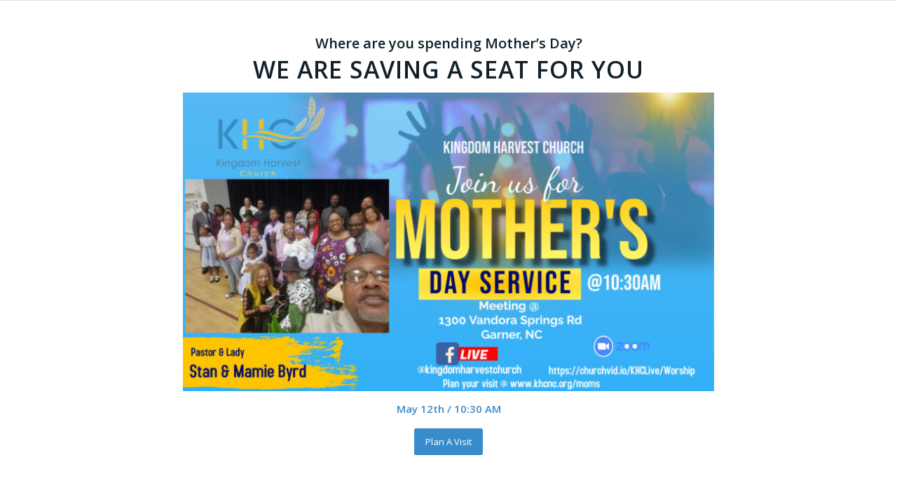

--- FILE ---
content_type: text/html; charset=UTF-8
request_url: https://khcnc.org/moms/
body_size: 16136
content:
<!-- Google tag (gtag.js) -->
<script async src="https://www.googletagmanager.com/gtag/js?id=G-KD5J6TR68M">
</script>
<script>
  window.dataLayer = window.dataLayer || [];
  function gtag(){dataLayer.push(arguments);}
  gtag('js', new Date());

  gtag('config', 'G-KD5J6TR68M');
</script>
<!DOCTYPE html>
<html dir="ltr" lang="en-US" xmlns:fb="https://www.facebook.com/2008/fbml" xmlns:addthis="https://www.addthis.com/help/api-spec"  prefix="og: https://ogp.me/ns#" class="html_stretched responsive av-preloader-disabled av-default-lightbox  html_header_top html_logo_left html_main_nav_header html_menu_right html_custom html_header_sticky html_header_shrinking_disabled html_header_transparency html_mobile_menu_tablet html_header_searchicon html_content_align_center html_header_unstick_top_disabled html_header_stretch_disabled html_minimal_header html_minimal_header_shadow html_av-submenu-hidden html_av-submenu-display-click html_av-overlay-side html_av-overlay-side-classic html_av-submenu-clone html_entry_id_1666 av-cookies-no-cookie-consent av-no-preview html_text_menu_active ">
<head>
<meta charset="UTF-8" />


<!-- mobile setting -->
<meta name="viewport" content="width=device-width, initial-scale=1">

<!-- Scripts/CSS and wp_head hook -->
	<style>img:is([sizes="auto" i], [sizes^="auto," i]) { contain-intrinsic-size: 3000px 1500px }</style>
	
		<!-- All in One SEO 4.9.1 - aioseo.com -->
	<meta name="robots" content="max-image-preview:large" />
	<meta name="google-site-verification" content="gGpJfjK2_GZ9yFZ4uUJ988HFq_hFrT80mlgpkHQXSrw" />
	<link rel="canonical" href="https://khcnc.org/moms/" />
	<meta name="generator" content="All in One SEO (AIOSEO) 4.9.1" />
		<meta property="og:locale" content="en_US" />
		<meta property="og:site_name" content="Kingdom Harvest Church | Serving Garner, Raleigh, Clayton - Helping People Discover, Develop &amp; Demonstrate Lives As Disciple Making Leaders" />
		<meta property="og:type" content="article" />
		<meta property="og:title" content="moms - Kingdom Harvest Church | Serving Garner, Raleigh, Clayton" />
		<meta property="og:url" content="https://khcnc.org/moms/" />
		<meta property="article:published_time" content="2022-04-15T03:37:55+00:00" />
		<meta property="article:modified_time" content="2024-05-09T03:33:27+00:00" />
		<meta property="article:publisher" content="https://www.facebook.com/kingdomharvestchurch" />
		<meta name="twitter:card" content="summary_large_image" />
		<meta name="twitter:title" content="moms - Kingdom Harvest Church | Serving Garner, Raleigh, Clayton" />
		<script type="application/ld+json" class="aioseo-schema">
			{"@context":"https:\/\/schema.org","@graph":[{"@type":"BreadcrumbList","@id":"https:\/\/khcnc.org\/moms\/#breadcrumblist","itemListElement":[{"@type":"ListItem","@id":"https:\/\/khcnc.org#listItem","position":1,"name":"Home","item":"https:\/\/khcnc.org","nextItem":{"@type":"ListItem","@id":"https:\/\/khcnc.org\/moms\/#listItem","name":"moms"}},{"@type":"ListItem","@id":"https:\/\/khcnc.org\/moms\/#listItem","position":2,"name":"moms","previousItem":{"@type":"ListItem","@id":"https:\/\/khcnc.org#listItem","name":"Home"}}]},{"@type":"Organization","@id":"https:\/\/khcnc.org\/#organization","name":"Helping People Discover, Develop & Demonstrate Lives As Disciple Making Leaders Helping People Discover, Develop & Demonstrate Lives As Disciple Making Leaders Kingdom Harvest Church Raleigh | Live Fulfilled, Lead with Purpose","description":"Helping People Discover, Develop & Demonstrate Lives As Disciple Making Leaders Helping People Discover, Develop & Demonstrate Lives As Disciple Making Leaders Kingdom Harvest Church in Raleigh is a vibrant, life giving community where you can grow in faith, find purpose, and live a fulfilled life. Designed for busy families and leaders, we help you connect with God, build meaningful relationships, and make a lasting impact. Join us this Sunday and start your journey to a better life!","url":"https:\/\/khcnc.org\/","email":"admin@khcnc.org","telephone":"+19193736610","sameAs":["https:\/\/www.facebook.com\/kingdomharvestchurch"]},{"@type":"WebPage","@id":"https:\/\/khcnc.org\/moms\/#webpage","url":"https:\/\/khcnc.org\/moms\/","name":"moms - Kingdom Harvest Church | Serving Garner, Raleigh, Clayton","inLanguage":"en-US","isPartOf":{"@id":"https:\/\/khcnc.org\/#website"},"breadcrumb":{"@id":"https:\/\/khcnc.org\/moms\/#breadcrumblist"},"datePublished":"2022-04-14T23:37:55-04:00","dateModified":"2024-05-08T23:33:27-04:00"},{"@type":"WebSite","@id":"https:\/\/khcnc.org\/#website","url":"https:\/\/khcnc.org\/","name":"Kingdom Harvest Church Raleigh | Live Fulfilled, Lead with Purpose","alternateName":"Kingdom Harvest Church Raleigh | Live Fulfilled, Lead with Purpose","description":"Helping People Discover, Develop & Demonstrate Lives As Disciple Making Leaders","inLanguage":"en-US","publisher":{"@id":"https:\/\/khcnc.org\/#organization"}}]}
		</script>
		<!-- All in One SEO -->


	<!-- This site is optimized with the Yoast SEO plugin v26.5 - https://yoast.com/wordpress/plugins/seo/ -->
	<title>moms - Kingdom Harvest Church | Serving Garner, Raleigh, Clayton</title>
	<meta name="description" content="You are invited to a Mother&#039;s Day experience like no other at Mother&#039;s Day at Kingdom Harvest Church on Sunday, May 12th @ 10:30 am." />
	<link rel="canonical" href="https://khcnc.org/moms/" />
	<meta property="og:locale" content="en_US" />
	<meta property="og:type" content="article" />
	<meta property="og:title" content="moms - Kingdom Harvest Church | Serving Garner, Raleigh, Clayton" />
	<meta property="og:description" content="You are invited to a Mother&#039;s Day experience like no other at Mother&#039;s Day at Kingdom Harvest Church on Sunday, May 12th @ 10:30 am." />
	<meta property="og:url" content="https://khcnc.org/moms/" />
	<meta property="og:site_name" content="Kingdom Harvest Church | Serving Garner, Raleigh, Clayton" />
	<meta property="article:modified_time" content="2024-05-09T03:33:27+00:00" />
	<meta property="og:image" content="https://khcnc.org/wp-content/uploads/2024/05/mothers-day-2024-1-300x169.jpg" />
	<meta name="twitter:card" content="summary_large_image" />
	<meta name="twitter:label1" content="Est. reading time" />
	<meta name="twitter:data1" content="4 minutes" />
	<script type="application/ld+json" class="yoast-schema-graph">{"@context":"https://schema.org","@graph":[{"@type":"WebPage","@id":"https://khcnc.org/moms/","url":"https://khcnc.org/moms/","name":"moms - Kingdom Harvest Church | Serving Garner, Raleigh, Clayton","isPartOf":{"@id":"https://momsday.khcnc.org/#website"},"primaryImageOfPage":{"@id":"https://khcnc.org/moms/#primaryimage"},"image":{"@id":"https://khcnc.org/moms/#primaryimage"},"thumbnailUrl":"https://khcnc.org/wp-content/uploads/2024/05/mothers-day-2024-1-300x169.jpg","datePublished":"2022-04-15T03:37:55+00:00","dateModified":"2024-05-09T03:33:27+00:00","description":"You are invited to a Mother's Day experience like no other at Mother's Day at Kingdom Harvest Church on Sunday, May 12th @ 10:30 am.","breadcrumb":{"@id":"https://khcnc.org/moms/#breadcrumb"},"inLanguage":"en-US","potentialAction":[{"@type":"ReadAction","target":["https://khcnc.org/moms/"]}]},{"@type":"ImageObject","inLanguage":"en-US","@id":"https://khcnc.org/moms/#primaryimage","url":"https://khcnc.org/wp-content/uploads/2024/05/mothers-day-2024-1.jpg","contentUrl":"https://khcnc.org/wp-content/uploads/2024/05/mothers-day-2024-1.jpg","width":1920,"height":1080},{"@type":"BreadcrumbList","@id":"https://khcnc.org/moms/#breadcrumb","itemListElement":[{"@type":"ListItem","position":1,"name":"Home","item":"https://momsday.khcnc.org/"},{"@type":"ListItem","position":2,"name":"moms"}]},{"@type":"WebSite","@id":"https://momsday.khcnc.org/#website","url":"https://momsday.khcnc.org/","name":"Kingdom Harvest Church | Serving Garner, Raleigh, Clayton","description":"Helping People Discover, Develop &amp; Demonstrate Lives As Disciple Making Leaders","potentialAction":[{"@type":"SearchAction","target":{"@type":"EntryPoint","urlTemplate":"https://momsday.khcnc.org/?s={search_term_string}"},"query-input":{"@type":"PropertyValueSpecification","valueRequired":true,"valueName":"search_term_string"}}],"inLanguage":"en-US"}]}</script>
	<!-- / Yoast SEO plugin. -->


<link rel='dns-prefetch' href='//maps.googleapis.com' />
<link rel='dns-prefetch' href='//meet.jit.si' />
<link rel='dns-prefetch' href='//s7.addthis.com' />
<link rel='dns-prefetch' href='//fonts.googleapis.com' />
<link rel="alternate" type="application/rss+xml" title="Kingdom Harvest Church | Serving Garner, Raleigh, Clayton &raquo; Feed" href="https://khcnc.org/feed/" />
<link rel="alternate" type="application/rss+xml" title="Kingdom Harvest Church | Serving Garner, Raleigh, Clayton &raquo; Comments Feed" href="https://khcnc.org/comments/feed/" />
		<!-- This site uses the Google Analytics by MonsterInsights plugin v9.10.0 - Using Analytics tracking - https://www.monsterinsights.com/ -->
							<script src="//www.googletagmanager.com/gtag/js?id=G-96B9HKM7JC"  data-cfasync="false" data-wpfc-render="false" type="text/javascript" async></script>
			<script data-cfasync="false" data-wpfc-render="false" type="text/javascript">
				var mi_version = '9.10.0';
				var mi_track_user = true;
				var mi_no_track_reason = '';
								var MonsterInsightsDefaultLocations = {"page_location":"https:\/\/khcnc.org\/moms\/"};
								if ( typeof MonsterInsightsPrivacyGuardFilter === 'function' ) {
					var MonsterInsightsLocations = (typeof MonsterInsightsExcludeQuery === 'object') ? MonsterInsightsPrivacyGuardFilter( MonsterInsightsExcludeQuery ) : MonsterInsightsPrivacyGuardFilter( MonsterInsightsDefaultLocations );
				} else {
					var MonsterInsightsLocations = (typeof MonsterInsightsExcludeQuery === 'object') ? MonsterInsightsExcludeQuery : MonsterInsightsDefaultLocations;
				}

								var disableStrs = [
										'ga-disable-G-96B9HKM7JC',
									];

				/* Function to detect opted out users */
				function __gtagTrackerIsOptedOut() {
					for (var index = 0; index < disableStrs.length; index++) {
						if (document.cookie.indexOf(disableStrs[index] + '=true') > -1) {
							return true;
						}
					}

					return false;
				}

				/* Disable tracking if the opt-out cookie exists. */
				if (__gtagTrackerIsOptedOut()) {
					for (var index = 0; index < disableStrs.length; index++) {
						window[disableStrs[index]] = true;
					}
				}

				/* Opt-out function */
				function __gtagTrackerOptout() {
					for (var index = 0; index < disableStrs.length; index++) {
						document.cookie = disableStrs[index] + '=true; expires=Thu, 31 Dec 2099 23:59:59 UTC; path=/';
						window[disableStrs[index]] = true;
					}
				}

				if ('undefined' === typeof gaOptout) {
					function gaOptout() {
						__gtagTrackerOptout();
					}
				}
								window.dataLayer = window.dataLayer || [];

				window.MonsterInsightsDualTracker = {
					helpers: {},
					trackers: {},
				};
				if (mi_track_user) {
					function __gtagDataLayer() {
						dataLayer.push(arguments);
					}

					function __gtagTracker(type, name, parameters) {
						if (!parameters) {
							parameters = {};
						}

						if (parameters.send_to) {
							__gtagDataLayer.apply(null, arguments);
							return;
						}

						if (type === 'event') {
														parameters.send_to = monsterinsights_frontend.v4_id;
							var hookName = name;
							if (typeof parameters['event_category'] !== 'undefined') {
								hookName = parameters['event_category'] + ':' + name;
							}

							if (typeof MonsterInsightsDualTracker.trackers[hookName] !== 'undefined') {
								MonsterInsightsDualTracker.trackers[hookName](parameters);
							} else {
								__gtagDataLayer('event', name, parameters);
							}
							
						} else {
							__gtagDataLayer.apply(null, arguments);
						}
					}

					__gtagTracker('js', new Date());
					__gtagTracker('set', {
						'developer_id.dZGIzZG': true,
											});
					if ( MonsterInsightsLocations.page_location ) {
						__gtagTracker('set', MonsterInsightsLocations);
					}
										__gtagTracker('config', 'G-96B9HKM7JC', {"forceSSL":"true","link_attribution":"true"} );
										window.gtag = __gtagTracker;										(function () {
						/* https://developers.google.com/analytics/devguides/collection/analyticsjs/ */
						/* ga and __gaTracker compatibility shim. */
						var noopfn = function () {
							return null;
						};
						var newtracker = function () {
							return new Tracker();
						};
						var Tracker = function () {
							return null;
						};
						var p = Tracker.prototype;
						p.get = noopfn;
						p.set = noopfn;
						p.send = function () {
							var args = Array.prototype.slice.call(arguments);
							args.unshift('send');
							__gaTracker.apply(null, args);
						};
						var __gaTracker = function () {
							var len = arguments.length;
							if (len === 0) {
								return;
							}
							var f = arguments[len - 1];
							if (typeof f !== 'object' || f === null || typeof f.hitCallback !== 'function') {
								if ('send' === arguments[0]) {
									var hitConverted, hitObject = false, action;
									if ('event' === arguments[1]) {
										if ('undefined' !== typeof arguments[3]) {
											hitObject = {
												'eventAction': arguments[3],
												'eventCategory': arguments[2],
												'eventLabel': arguments[4],
												'value': arguments[5] ? arguments[5] : 1,
											}
										}
									}
									if ('pageview' === arguments[1]) {
										if ('undefined' !== typeof arguments[2]) {
											hitObject = {
												'eventAction': 'page_view',
												'page_path': arguments[2],
											}
										}
									}
									if (typeof arguments[2] === 'object') {
										hitObject = arguments[2];
									}
									if (typeof arguments[5] === 'object') {
										Object.assign(hitObject, arguments[5]);
									}
									if ('undefined' !== typeof arguments[1].hitType) {
										hitObject = arguments[1];
										if ('pageview' === hitObject.hitType) {
											hitObject.eventAction = 'page_view';
										}
									}
									if (hitObject) {
										action = 'timing' === arguments[1].hitType ? 'timing_complete' : hitObject.eventAction;
										hitConverted = mapArgs(hitObject);
										__gtagTracker('event', action, hitConverted);
									}
								}
								return;
							}

							function mapArgs(args) {
								var arg, hit = {};
								var gaMap = {
									'eventCategory': 'event_category',
									'eventAction': 'event_action',
									'eventLabel': 'event_label',
									'eventValue': 'event_value',
									'nonInteraction': 'non_interaction',
									'timingCategory': 'event_category',
									'timingVar': 'name',
									'timingValue': 'value',
									'timingLabel': 'event_label',
									'page': 'page_path',
									'location': 'page_location',
									'title': 'page_title',
									'referrer' : 'page_referrer',
								};
								for (arg in args) {
																		if (!(!args.hasOwnProperty(arg) || !gaMap.hasOwnProperty(arg))) {
										hit[gaMap[arg]] = args[arg];
									} else {
										hit[arg] = args[arg];
									}
								}
								return hit;
							}

							try {
								f.hitCallback();
							} catch (ex) {
							}
						};
						__gaTracker.create = newtracker;
						__gaTracker.getByName = newtracker;
						__gaTracker.getAll = function () {
							return [];
						};
						__gaTracker.remove = noopfn;
						__gaTracker.loaded = true;
						window['__gaTracker'] = __gaTracker;
					})();
									} else {
										console.log("");
					(function () {
						function __gtagTracker() {
							return null;
						}

						window['__gtagTracker'] = __gtagTracker;
						window['gtag'] = __gtagTracker;
					})();
									}
			</script>
							<!-- / Google Analytics by MonsterInsights -->
		
<!-- google webfont font replacement -->

			<script type='text/javascript'>

				(function() {
					
					/*	check if webfonts are disabled by user setting via cookie - or user must opt in.	*/
					var html = document.getElementsByTagName('html')[0];
					var cookie_check = html.className.indexOf('av-cookies-needs-opt-in') >= 0 || html.className.indexOf('av-cookies-can-opt-out') >= 0;
					var allow_continue = true;
					var silent_accept_cookie = html.className.indexOf('av-cookies-user-silent-accept') >= 0;

					if( cookie_check && ! silent_accept_cookie )
					{
						if( ! document.cookie.match(/aviaCookieConsent/) || html.className.indexOf('av-cookies-session-refused') >= 0 )
						{
							allow_continue = false;
						}
						else
						{
							if( ! document.cookie.match(/aviaPrivacyRefuseCookiesHideBar/) )
							{
								allow_continue = false;
							}
							else if( ! document.cookie.match(/aviaPrivacyEssentialCookiesEnabled/) )
							{
								allow_continue = false;
							}
							else if( document.cookie.match(/aviaPrivacyGoogleWebfontsDisabled/) )
							{
								allow_continue = false;
							}
						}
					}
					
					if( allow_continue )
					{
						var f = document.createElement('link');
					
						f.type 	= 'text/css';
						f.rel 	= 'stylesheet';
						f.href 	= '//fonts.googleapis.com/css?family=Open+Sans:400,600';
						f.id 	= 'avia-google-webfont';

						document.getElementsByTagName('head')[0].appendChild(f);
					}
				})();
			
			</script>
			<script type="text/javascript">
/* <![CDATA[ */
window._wpemojiSettings = {"baseUrl":"https:\/\/s.w.org\/images\/core\/emoji\/15.0.3\/72x72\/","ext":".png","svgUrl":"https:\/\/s.w.org\/images\/core\/emoji\/15.0.3\/svg\/","svgExt":".svg","source":{"concatemoji":"https:\/\/khcnc.org\/wp-includes\/js\/wp-emoji-release.min.js?ver=0a9672b38754adfd232daa1f89376d22"}};
/*! This file is auto-generated */
!function(i,n){var o,s,e;function c(e){try{var t={supportTests:e,timestamp:(new Date).valueOf()};sessionStorage.setItem(o,JSON.stringify(t))}catch(e){}}function p(e,t,n){e.clearRect(0,0,e.canvas.width,e.canvas.height),e.fillText(t,0,0);var t=new Uint32Array(e.getImageData(0,0,e.canvas.width,e.canvas.height).data),r=(e.clearRect(0,0,e.canvas.width,e.canvas.height),e.fillText(n,0,0),new Uint32Array(e.getImageData(0,0,e.canvas.width,e.canvas.height).data));return t.every(function(e,t){return e===r[t]})}function u(e,t,n){switch(t){case"flag":return n(e,"\ud83c\udff3\ufe0f\u200d\u26a7\ufe0f","\ud83c\udff3\ufe0f\u200b\u26a7\ufe0f")?!1:!n(e,"\ud83c\uddfa\ud83c\uddf3","\ud83c\uddfa\u200b\ud83c\uddf3")&&!n(e,"\ud83c\udff4\udb40\udc67\udb40\udc62\udb40\udc65\udb40\udc6e\udb40\udc67\udb40\udc7f","\ud83c\udff4\u200b\udb40\udc67\u200b\udb40\udc62\u200b\udb40\udc65\u200b\udb40\udc6e\u200b\udb40\udc67\u200b\udb40\udc7f");case"emoji":return!n(e,"\ud83d\udc26\u200d\u2b1b","\ud83d\udc26\u200b\u2b1b")}return!1}function f(e,t,n){var r="undefined"!=typeof WorkerGlobalScope&&self instanceof WorkerGlobalScope?new OffscreenCanvas(300,150):i.createElement("canvas"),a=r.getContext("2d",{willReadFrequently:!0}),o=(a.textBaseline="top",a.font="600 32px Arial",{});return e.forEach(function(e){o[e]=t(a,e,n)}),o}function t(e){var t=i.createElement("script");t.src=e,t.defer=!0,i.head.appendChild(t)}"undefined"!=typeof Promise&&(o="wpEmojiSettingsSupports",s=["flag","emoji"],n.supports={everything:!0,everythingExceptFlag:!0},e=new Promise(function(e){i.addEventListener("DOMContentLoaded",e,{once:!0})}),new Promise(function(t){var n=function(){try{var e=JSON.parse(sessionStorage.getItem(o));if("object"==typeof e&&"number"==typeof e.timestamp&&(new Date).valueOf()<e.timestamp+604800&&"object"==typeof e.supportTests)return e.supportTests}catch(e){}return null}();if(!n){if("undefined"!=typeof Worker&&"undefined"!=typeof OffscreenCanvas&&"undefined"!=typeof URL&&URL.createObjectURL&&"undefined"!=typeof Blob)try{var e="postMessage("+f.toString()+"("+[JSON.stringify(s),u.toString(),p.toString()].join(",")+"));",r=new Blob([e],{type:"text/javascript"}),a=new Worker(URL.createObjectURL(r),{name:"wpTestEmojiSupports"});return void(a.onmessage=function(e){c(n=e.data),a.terminate(),t(n)})}catch(e){}c(n=f(s,u,p))}t(n)}).then(function(e){for(var t in e)n.supports[t]=e[t],n.supports.everything=n.supports.everything&&n.supports[t],"flag"!==t&&(n.supports.everythingExceptFlag=n.supports.everythingExceptFlag&&n.supports[t]);n.supports.everythingExceptFlag=n.supports.everythingExceptFlag&&!n.supports.flag,n.DOMReady=!1,n.readyCallback=function(){n.DOMReady=!0}}).then(function(){return e}).then(function(){var e;n.supports.everything||(n.readyCallback(),(e=n.source||{}).concatemoji?t(e.concatemoji):e.wpemoji&&e.twemoji&&(t(e.twemoji),t(e.wpemoji)))}))}((window,document),window._wpemojiSettings);
/* ]]> */
</script>
<link rel='stylesheet' id='avia-grid-css' href='https://khcnc.org/wp-content/themes/enfold/css/grid.css?ver=4.7.6.1' type='text/css' media='all' />
<link rel='stylesheet' id='avia-base-css' href='https://khcnc.org/wp-content/themes/enfold/css/base.css?ver=4.7.6.1' type='text/css' media='all' />
<link rel='stylesheet' id='avia-layout-css' href='https://khcnc.org/wp-content/themes/enfold/css/layout.css?ver=4.7.6.1' type='text/css' media='all' />
<link rel='stylesheet' id='avia-module-blog-css' href='https://khcnc.org/wp-content/themes/enfold/config-templatebuilder/avia-shortcodes/blog/blog.css?ver=0a9672b38754adfd232daa1f89376d22' type='text/css' media='all' />
<link rel='stylesheet' id='avia-module-postslider-css' href='https://khcnc.org/wp-content/themes/enfold/config-templatebuilder/avia-shortcodes/postslider/postslider.css?ver=0a9672b38754adfd232daa1f89376d22' type='text/css' media='all' />
<link rel='stylesheet' id='avia-module-button-css' href='https://khcnc.org/wp-content/themes/enfold/config-templatebuilder/avia-shortcodes/buttons/buttons.css?ver=0a9672b38754adfd232daa1f89376d22' type='text/css' media='all' />
<link rel='stylesheet' id='avia-module-button-fullwidth-css' href='https://khcnc.org/wp-content/themes/enfold/config-templatebuilder/avia-shortcodes/buttons_fullwidth/buttons_fullwidth.css?ver=0a9672b38754adfd232daa1f89376d22' type='text/css' media='all' />
<link rel='stylesheet' id='avia-module-comments-css' href='https://khcnc.org/wp-content/themes/enfold/config-templatebuilder/avia-shortcodes/comments/comments.css?ver=0a9672b38754adfd232daa1f89376d22' type='text/css' media='all' />
<link rel='stylesheet' id='avia-module-contact-css' href='https://khcnc.org/wp-content/themes/enfold/config-templatebuilder/avia-shortcodes/contact/contact.css?ver=0a9672b38754adfd232daa1f89376d22' type='text/css' media='all' />
<link rel='stylesheet' id='avia-module-countdown-css' href='https://khcnc.org/wp-content/themes/enfold/config-templatebuilder/avia-shortcodes/countdown/countdown.css?ver=0a9672b38754adfd232daa1f89376d22' type='text/css' media='all' />
<link rel='stylesheet' id='avia-module-gallery-css' href='https://khcnc.org/wp-content/themes/enfold/config-templatebuilder/avia-shortcodes/gallery/gallery.css?ver=0a9672b38754adfd232daa1f89376d22' type='text/css' media='all' />
<link rel='stylesheet' id='avia-module-gridrow-css' href='https://khcnc.org/wp-content/themes/enfold/config-templatebuilder/avia-shortcodes/grid_row/grid_row.css?ver=0a9672b38754adfd232daa1f89376d22' type='text/css' media='all' />
<link rel='stylesheet' id='avia-module-heading-css' href='https://khcnc.org/wp-content/themes/enfold/config-templatebuilder/avia-shortcodes/heading/heading.css?ver=0a9672b38754adfd232daa1f89376d22' type='text/css' media='all' />
<link rel='stylesheet' id='avia-module-hr-css' href='https://khcnc.org/wp-content/themes/enfold/config-templatebuilder/avia-shortcodes/hr/hr.css?ver=0a9672b38754adfd232daa1f89376d22' type='text/css' media='all' />
<link rel='stylesheet' id='avia-module-icon-css' href='https://khcnc.org/wp-content/themes/enfold/config-templatebuilder/avia-shortcodes/icon/icon.css?ver=0a9672b38754adfd232daa1f89376d22' type='text/css' media='all' />
<link rel='stylesheet' id='avia-module-iconlist-css' href='https://khcnc.org/wp-content/themes/enfold/config-templatebuilder/avia-shortcodes/iconlist/iconlist.css?ver=0a9672b38754adfd232daa1f89376d22' type='text/css' media='all' />
<link rel='stylesheet' id='avia-module-image-css' href='https://khcnc.org/wp-content/themes/enfold/config-templatebuilder/avia-shortcodes/image/image.css?ver=0a9672b38754adfd232daa1f89376d22' type='text/css' media='all' />
<link rel='stylesheet' id='avia-module-masonry-css' href='https://khcnc.org/wp-content/themes/enfold/config-templatebuilder/avia-shortcodes/masonry_entries/masonry_entries.css?ver=0a9672b38754adfd232daa1f89376d22' type='text/css' media='all' />
<link rel='stylesheet' id='avia-siteloader-css' href='https://khcnc.org/wp-content/themes/enfold/css/avia-snippet-site-preloader.css?ver=0a9672b38754adfd232daa1f89376d22' type='text/css' media='all' />
<link rel='stylesheet' id='avia-module-slideshow-css' href='https://khcnc.org/wp-content/themes/enfold/config-templatebuilder/avia-shortcodes/slideshow/slideshow.css?ver=0a9672b38754adfd232daa1f89376d22' type='text/css' media='all' />
<link rel='stylesheet' id='avia-module-slideshow-fullsize-css' href='https://khcnc.org/wp-content/themes/enfold/config-templatebuilder/avia-shortcodes/slideshow_fullsize/slideshow_fullsize.css?ver=0a9672b38754adfd232daa1f89376d22' type='text/css' media='all' />
<link rel='stylesheet' id='avia-module-social-css' href='https://khcnc.org/wp-content/themes/enfold/config-templatebuilder/avia-shortcodes/social_share/social_share.css?ver=0a9672b38754adfd232daa1f89376d22' type='text/css' media='all' />
<link rel='stylesheet' id='avia-module-tabs-css' href='https://khcnc.org/wp-content/themes/enfold/config-templatebuilder/avia-shortcodes/tabs/tabs.css?ver=0a9672b38754adfd232daa1f89376d22' type='text/css' media='all' />
<link rel='stylesheet' id='avia-module-video-css' href='https://khcnc.org/wp-content/themes/enfold/config-templatebuilder/avia-shortcodes/video/video.css?ver=0a9672b38754adfd232daa1f89376d22' type='text/css' media='all' />
<style id='wp-emoji-styles-inline-css' type='text/css'>

	img.wp-smiley, img.emoji {
		display: inline !important;
		border: none !important;
		box-shadow: none !important;
		height: 1em !important;
		width: 1em !important;
		margin: 0 0.07em !important;
		vertical-align: -0.1em !important;
		background: none !important;
		padding: 0 !important;
	}
</style>
<link rel='stylesheet' id='wp-block-library-css' href='https://khcnc.org/wp-includes/css/dist/block-library/style.min.css?ver=0a9672b38754adfd232daa1f89376d22' type='text/css' media='all' />
<link rel='stylesheet' id='aioseo/css/src/vue/standalone/blocks/table-of-contents/global.scss-css' href='https://khcnc.org/wp-content/plugins/all-in-one-seo-pack/dist/Lite/assets/css/table-of-contents/global.e90f6d47.css?ver=4.9.1' type='text/css' media='all' />
<link rel='stylesheet' id='uji_countdown-uji-style-css-css' href='https://khcnc.org/wp-content/plugins/uji-countdown/dist/style-ujicount.css' type='text/css' media='all' />
<style id='classic-theme-styles-inline-css' type='text/css'>
/*! This file is auto-generated */
.wp-block-button__link{color:#fff;background-color:#32373c;border-radius:9999px;box-shadow:none;text-decoration:none;padding:calc(.667em + 2px) calc(1.333em + 2px);font-size:1.125em}.wp-block-file__button{background:#32373c;color:#fff;text-decoration:none}
</style>
<style id='global-styles-inline-css' type='text/css'>
:root{--wp--preset--aspect-ratio--square: 1;--wp--preset--aspect-ratio--4-3: 4/3;--wp--preset--aspect-ratio--3-4: 3/4;--wp--preset--aspect-ratio--3-2: 3/2;--wp--preset--aspect-ratio--2-3: 2/3;--wp--preset--aspect-ratio--16-9: 16/9;--wp--preset--aspect-ratio--9-16: 9/16;--wp--preset--color--black: #000000;--wp--preset--color--cyan-bluish-gray: #abb8c3;--wp--preset--color--white: #ffffff;--wp--preset--color--pale-pink: #f78da7;--wp--preset--color--vivid-red: #cf2e2e;--wp--preset--color--luminous-vivid-orange: #ff6900;--wp--preset--color--luminous-vivid-amber: #fcb900;--wp--preset--color--light-green-cyan: #7bdcb5;--wp--preset--color--vivid-green-cyan: #00d084;--wp--preset--color--pale-cyan-blue: #8ed1fc;--wp--preset--color--vivid-cyan-blue: #0693e3;--wp--preset--color--vivid-purple: #9b51e0;--wp--preset--gradient--vivid-cyan-blue-to-vivid-purple: linear-gradient(135deg,rgba(6,147,227,1) 0%,rgb(155,81,224) 100%);--wp--preset--gradient--light-green-cyan-to-vivid-green-cyan: linear-gradient(135deg,rgb(122,220,180) 0%,rgb(0,208,130) 100%);--wp--preset--gradient--luminous-vivid-amber-to-luminous-vivid-orange: linear-gradient(135deg,rgba(252,185,0,1) 0%,rgba(255,105,0,1) 100%);--wp--preset--gradient--luminous-vivid-orange-to-vivid-red: linear-gradient(135deg,rgba(255,105,0,1) 0%,rgb(207,46,46) 100%);--wp--preset--gradient--very-light-gray-to-cyan-bluish-gray: linear-gradient(135deg,rgb(238,238,238) 0%,rgb(169,184,195) 100%);--wp--preset--gradient--cool-to-warm-spectrum: linear-gradient(135deg,rgb(74,234,220) 0%,rgb(151,120,209) 20%,rgb(207,42,186) 40%,rgb(238,44,130) 60%,rgb(251,105,98) 80%,rgb(254,248,76) 100%);--wp--preset--gradient--blush-light-purple: linear-gradient(135deg,rgb(255,206,236) 0%,rgb(152,150,240) 100%);--wp--preset--gradient--blush-bordeaux: linear-gradient(135deg,rgb(254,205,165) 0%,rgb(254,45,45) 50%,rgb(107,0,62) 100%);--wp--preset--gradient--luminous-dusk: linear-gradient(135deg,rgb(255,203,112) 0%,rgb(199,81,192) 50%,rgb(65,88,208) 100%);--wp--preset--gradient--pale-ocean: linear-gradient(135deg,rgb(255,245,203) 0%,rgb(182,227,212) 50%,rgb(51,167,181) 100%);--wp--preset--gradient--electric-grass: linear-gradient(135deg,rgb(202,248,128) 0%,rgb(113,206,126) 100%);--wp--preset--gradient--midnight: linear-gradient(135deg,rgb(2,3,129) 0%,rgb(40,116,252) 100%);--wp--preset--font-size--small: 13px;--wp--preset--font-size--medium: 20px;--wp--preset--font-size--large: 36px;--wp--preset--font-size--x-large: 42px;--wp--preset--spacing--20: 0.44rem;--wp--preset--spacing--30: 0.67rem;--wp--preset--spacing--40: 1rem;--wp--preset--spacing--50: 1.5rem;--wp--preset--spacing--60: 2.25rem;--wp--preset--spacing--70: 3.38rem;--wp--preset--spacing--80: 5.06rem;--wp--preset--shadow--natural: 6px 6px 9px rgba(0, 0, 0, 0.2);--wp--preset--shadow--deep: 12px 12px 50px rgba(0, 0, 0, 0.4);--wp--preset--shadow--sharp: 6px 6px 0px rgba(0, 0, 0, 0.2);--wp--preset--shadow--outlined: 6px 6px 0px -3px rgba(255, 255, 255, 1), 6px 6px rgba(0, 0, 0, 1);--wp--preset--shadow--crisp: 6px 6px 0px rgba(0, 0, 0, 1);}:where(.is-layout-flex){gap: 0.5em;}:where(.is-layout-grid){gap: 0.5em;}body .is-layout-flex{display: flex;}.is-layout-flex{flex-wrap: wrap;align-items: center;}.is-layout-flex > :is(*, div){margin: 0;}body .is-layout-grid{display: grid;}.is-layout-grid > :is(*, div){margin: 0;}:where(.wp-block-columns.is-layout-flex){gap: 2em;}:where(.wp-block-columns.is-layout-grid){gap: 2em;}:where(.wp-block-post-template.is-layout-flex){gap: 1.25em;}:where(.wp-block-post-template.is-layout-grid){gap: 1.25em;}.has-black-color{color: var(--wp--preset--color--black) !important;}.has-cyan-bluish-gray-color{color: var(--wp--preset--color--cyan-bluish-gray) !important;}.has-white-color{color: var(--wp--preset--color--white) !important;}.has-pale-pink-color{color: var(--wp--preset--color--pale-pink) !important;}.has-vivid-red-color{color: var(--wp--preset--color--vivid-red) !important;}.has-luminous-vivid-orange-color{color: var(--wp--preset--color--luminous-vivid-orange) !important;}.has-luminous-vivid-amber-color{color: var(--wp--preset--color--luminous-vivid-amber) !important;}.has-light-green-cyan-color{color: var(--wp--preset--color--light-green-cyan) !important;}.has-vivid-green-cyan-color{color: var(--wp--preset--color--vivid-green-cyan) !important;}.has-pale-cyan-blue-color{color: var(--wp--preset--color--pale-cyan-blue) !important;}.has-vivid-cyan-blue-color{color: var(--wp--preset--color--vivid-cyan-blue) !important;}.has-vivid-purple-color{color: var(--wp--preset--color--vivid-purple) !important;}.has-black-background-color{background-color: var(--wp--preset--color--black) !important;}.has-cyan-bluish-gray-background-color{background-color: var(--wp--preset--color--cyan-bluish-gray) !important;}.has-white-background-color{background-color: var(--wp--preset--color--white) !important;}.has-pale-pink-background-color{background-color: var(--wp--preset--color--pale-pink) !important;}.has-vivid-red-background-color{background-color: var(--wp--preset--color--vivid-red) !important;}.has-luminous-vivid-orange-background-color{background-color: var(--wp--preset--color--luminous-vivid-orange) !important;}.has-luminous-vivid-amber-background-color{background-color: var(--wp--preset--color--luminous-vivid-amber) !important;}.has-light-green-cyan-background-color{background-color: var(--wp--preset--color--light-green-cyan) !important;}.has-vivid-green-cyan-background-color{background-color: var(--wp--preset--color--vivid-green-cyan) !important;}.has-pale-cyan-blue-background-color{background-color: var(--wp--preset--color--pale-cyan-blue) !important;}.has-vivid-cyan-blue-background-color{background-color: var(--wp--preset--color--vivid-cyan-blue) !important;}.has-vivid-purple-background-color{background-color: var(--wp--preset--color--vivid-purple) !important;}.has-black-border-color{border-color: var(--wp--preset--color--black) !important;}.has-cyan-bluish-gray-border-color{border-color: var(--wp--preset--color--cyan-bluish-gray) !important;}.has-white-border-color{border-color: var(--wp--preset--color--white) !important;}.has-pale-pink-border-color{border-color: var(--wp--preset--color--pale-pink) !important;}.has-vivid-red-border-color{border-color: var(--wp--preset--color--vivid-red) !important;}.has-luminous-vivid-orange-border-color{border-color: var(--wp--preset--color--luminous-vivid-orange) !important;}.has-luminous-vivid-amber-border-color{border-color: var(--wp--preset--color--luminous-vivid-amber) !important;}.has-light-green-cyan-border-color{border-color: var(--wp--preset--color--light-green-cyan) !important;}.has-vivid-green-cyan-border-color{border-color: var(--wp--preset--color--vivid-green-cyan) !important;}.has-pale-cyan-blue-border-color{border-color: var(--wp--preset--color--pale-cyan-blue) !important;}.has-vivid-cyan-blue-border-color{border-color: var(--wp--preset--color--vivid-cyan-blue) !important;}.has-vivid-purple-border-color{border-color: var(--wp--preset--color--vivid-purple) !important;}.has-vivid-cyan-blue-to-vivid-purple-gradient-background{background: var(--wp--preset--gradient--vivid-cyan-blue-to-vivid-purple) !important;}.has-light-green-cyan-to-vivid-green-cyan-gradient-background{background: var(--wp--preset--gradient--light-green-cyan-to-vivid-green-cyan) !important;}.has-luminous-vivid-amber-to-luminous-vivid-orange-gradient-background{background: var(--wp--preset--gradient--luminous-vivid-amber-to-luminous-vivid-orange) !important;}.has-luminous-vivid-orange-to-vivid-red-gradient-background{background: var(--wp--preset--gradient--luminous-vivid-orange-to-vivid-red) !important;}.has-very-light-gray-to-cyan-bluish-gray-gradient-background{background: var(--wp--preset--gradient--very-light-gray-to-cyan-bluish-gray) !important;}.has-cool-to-warm-spectrum-gradient-background{background: var(--wp--preset--gradient--cool-to-warm-spectrum) !important;}.has-blush-light-purple-gradient-background{background: var(--wp--preset--gradient--blush-light-purple) !important;}.has-blush-bordeaux-gradient-background{background: var(--wp--preset--gradient--blush-bordeaux) !important;}.has-luminous-dusk-gradient-background{background: var(--wp--preset--gradient--luminous-dusk) !important;}.has-pale-ocean-gradient-background{background: var(--wp--preset--gradient--pale-ocean) !important;}.has-electric-grass-gradient-background{background: var(--wp--preset--gradient--electric-grass) !important;}.has-midnight-gradient-background{background: var(--wp--preset--gradient--midnight) !important;}.has-small-font-size{font-size: var(--wp--preset--font-size--small) !important;}.has-medium-font-size{font-size: var(--wp--preset--font-size--medium) !important;}.has-large-font-size{font-size: var(--wp--preset--font-size--large) !important;}.has-x-large-font-size{font-size: var(--wp--preset--font-size--x-large) !important;}
:where(.wp-block-post-template.is-layout-flex){gap: 1.25em;}:where(.wp-block-post-template.is-layout-grid){gap: 1.25em;}
:where(.wp-block-columns.is-layout-flex){gap: 2em;}:where(.wp-block-columns.is-layout-grid){gap: 2em;}
:root :where(.wp-block-pullquote){font-size: 1.5em;line-height: 1.6;}
</style>
<link rel='stylesheet' id='avia-scs-css' href='https://khcnc.org/wp-content/themes/enfold/css/shortcodes.css?ver=4.7.6.1' type='text/css' media='all' />
<link rel='stylesheet' id='avia-popup-css-css' href='https://khcnc.org/wp-content/themes/enfold/js/aviapopup/magnific-popup.css?ver=4.7.6.1' type='text/css' media='screen' />
<link rel='stylesheet' id='avia-lightbox-css' href='https://khcnc.org/wp-content/themes/enfold/css/avia-snippet-lightbox.css?ver=4.7.6.1' type='text/css' media='screen' />
<link rel='stylesheet' id='avia-widget-css-css' href='https://khcnc.org/wp-content/themes/enfold/css/avia-snippet-widget.css?ver=4.7.6.1' type='text/css' media='screen' />
<link rel='stylesheet' id='avia-dynamic-css' href='https://khcnc.org/wp-content/uploads/dynamic_avia/enfold.css?ver=67c139587c8cc' type='text/css' media='all' />
<link rel='stylesheet' id='avia-custom-css' href='https://khcnc.org/wp-content/themes/enfold/css/custom.css?ver=4.7.6.1' type='text/css' media='all' />
<link rel='stylesheet' id='evcal_google_fonts-css' href='https://fonts.googleapis.com/css?family=Noto+Sans%3A400%2C400italic%2C700%7CMontserrat%3A700%2C800%2C900&#038;subset=latin%2Clatin-ext&#038;ver=4.5.3' type='text/css' media='all' />
<link rel='stylesheet' id='evcal_cal_default-css' href='//khcnc.org/wp-content/plugins/eventON/assets/css/eventon_styles.css?ver=4.5.3' type='text/css' media='all' />
<link rel='stylesheet' id='evo_font_icons-css' href='//khcnc.org/wp-content/plugins/eventON/assets/fonts/all.css?ver=4.5.3' type='text/css' media='all' />
<link rel='stylesheet' id='eventon_dynamic_styles-css' href='//khcnc.org/wp-content/plugins/eventON/assets/css/eventon_dynamic_styles.css?ver=4.5.3' type='text/css' media='all' />
<link rel='stylesheet' id='addthis_all_pages-css' href='https://khcnc.org/wp-content/plugins/addthis-follow/frontend/build/addthis_wordpress_public.min.css?ver=0a9672b38754adfd232daa1f89376d22' type='text/css' media='all' />
<script type="text/javascript" src="https://khcnc.org/wp-includes/js/jquery/jquery.min.js?ver=3.7.1" id="jquery-core-js"></script>
<script type="text/javascript" src="https://khcnc.org/wp-includes/js/jquery/jquery-migrate.min.js?ver=3.4.1" id="jquery-migrate-js"></script>
<script type="text/javascript" src="https://khcnc.org/wp-content/plugins/google-analytics-for-wordpress/assets/js/frontend-gtag.min.js?ver=9.10.0" id="monsterinsights-frontend-script-js" async="async" data-wp-strategy="async"></script>
<script data-cfasync="false" data-wpfc-render="false" type="text/javascript" id='monsterinsights-frontend-script-js-extra'>/* <![CDATA[ */
var monsterinsights_frontend = {"js_events_tracking":"true","download_extensions":"doc,pdf,ppt,zip,xls,docx,pptx,xlsx","inbound_paths":"[{\"path\":\"\\\/go\\\/\",\"label\":\"affiliate\"},{\"path\":\"\\\/recommend\\\/\",\"label\":\"affiliate\"}]","home_url":"https:\/\/khcnc.org","hash_tracking":"false","v4_id":"G-96B9HKM7JC"};/* ]]> */
</script>
<script type="text/javascript" src="https://khcnc.org/wp-content/themes/enfold/js/avia-compat.js?ver=4.7.6.1" id="avia-compat-js"></script>
<script type="text/javascript" id="evo-inlinescripts-header-js-after">
/* <![CDATA[ */
jQuery(document).ready(function($){});
/* ]]> */
</script>
<link rel="https://api.w.org/" href="https://khcnc.org/wp-json/" /><link rel="alternate" title="JSON" type="application/json" href="https://khcnc.org/wp-json/wp/v2/pages/1666" /><link rel="EditURI" type="application/rsd+xml" title="RSD" href="https://khcnc.org/xmlrpc.php?rsd" />
<link rel="alternate" title="oEmbed (JSON)" type="application/json+oembed" href="https://khcnc.org/wp-json/oembed/1.0/embed?url=https%3A%2F%2Fkhcnc.org%2Fmoms%2F" />
<link rel="alternate" title="oEmbed (XML)" type="text/xml+oembed" href="https://khcnc.org/wp-json/oembed/1.0/embed?url=https%3A%2F%2Fkhcnc.org%2Fmoms%2F&#038;format=xml" />
<link rel="profile" href="https://gmpg.org/xfn/11" />
<link rel="alternate" type="application/rss+xml" title="Kingdom Harvest Church | Serving Garner, Raleigh, Clayton RSS2 Feed" href="https://khcnc.org/feed/" />
<link rel="pingback" href="https://khcnc.org/xmlrpc.php" />

<style type='text/css' media='screen'>
 #top #header_main > .container, #top #header_main > .container .main_menu  .av-main-nav > li > a, #top #header_main #menu-item-shop .cart_dropdown_link{ height:60px; line-height: 60px; }
 .html_top_nav_header .av-logo-container{ height:60px;  }
 .html_header_top.html_header_sticky #top #wrap_all #main{ padding-top:60px; } 
</style>
<!--[if lt IE 9]><script src="https://khcnc.org/wp-content/themes/enfold/js/html5shiv.js"></script><![endif]-->
<link rel="icon" href="https://www.khcnc.org/wp-content/uploads/2020/09/Favion_khc.png" type="image/png">


<!-- EventON Version -->
<meta name="generator" content="EventON 4.5.3" />


<!-- Meta Pixel Code -->
<script type='text/javascript'>
!function(f,b,e,v,n,t,s){if(f.fbq)return;n=f.fbq=function(){n.callMethod?
n.callMethod.apply(n,arguments):n.queue.push(arguments)};if(!f._fbq)f._fbq=n;
n.push=n;n.loaded=!0;n.version='2.0';n.queue=[];t=b.createElement(e);t.async=!0;
t.src=v;s=b.getElementsByTagName(e)[0];s.parentNode.insertBefore(t,s)}(window,
document,'script','https://connect.facebook.net/en_US/fbevents.js?v=next');
</script>
<!-- End Meta Pixel Code -->

      <script type='text/javascript'>
        var url = window.location.origin + '?ob=open-bridge';
        fbq('set', 'openbridge', '221788168681689', url);
      </script>
    <script type='text/javascript'>fbq('init', '221788168681689', {}, {
    "agent": "wordpress-6.7.4-3.0.13"
})</script><script type='text/javascript'>
    fbq('track', 'PageView', []);
  </script>
<!-- Meta Pixel Code -->
<noscript>
<img height="1" width="1" style="display:none" alt="fbpx"
src="https://www.facebook.com/tr?id=221788168681689&ev=PageView&noscript=1" />
</noscript>
<!-- End Meta Pixel Code -->
		<style type="text/css" id="wp-custom-css">
			.newsbox .widgettitle {
color: #FFFFFF;
}
.main_color .newsbox .news-headline {
color: #FFFFFF;
}
.main_color .newsbox .news-time {
color: #FFFFFF;
}


.social_bookmarks {
    float: left !important;
}

.boxcast-size-lg .boxcast-with-playlist-to-right{width:100%;float:left;}

.home{
	margin-top:0px!important;
}
html {
  scroll-behavior: smooth;
}
		</style>
		<style type='text/css'>
@font-face {font-family: 'entypo-fontello'; font-weight: normal; font-style: normal; font-display: auto;
src: url('https://khcnc.org/wp-content/themes/enfold/config-templatebuilder/avia-template-builder/assets/fonts/entypo-fontello.woff2') format('woff2'),
url('https://khcnc.org/wp-content/themes/enfold/config-templatebuilder/avia-template-builder/assets/fonts/entypo-fontello.woff') format('woff'),
url('https://khcnc.org/wp-content/themes/enfold/config-templatebuilder/avia-template-builder/assets/fonts/entypo-fontello.ttf') format('truetype'), 
url('https://khcnc.org/wp-content/themes/enfold/config-templatebuilder/avia-template-builder/assets/fonts/entypo-fontello.svg#entypo-fontello') format('svg'),
url('https://khcnc.org/wp-content/themes/enfold/config-templatebuilder/avia-template-builder/assets/fonts/entypo-fontello.eot'),
url('https://khcnc.org/wp-content/themes/enfold/config-templatebuilder/avia-template-builder/assets/fonts/entypo-fontello.eot?#iefix') format('embedded-opentype');
} #top .avia-font-entypo-fontello, body .avia-font-entypo-fontello, html body [data-av_iconfont='entypo-fontello']:before{ font-family: 'entypo-fontello'; }
</style>

<!--
Debugging Info for Theme support: 

Theme: Enfold
Version: 4.7.6.1
Installed: enfold
AviaFramework Version: 5.0
AviaBuilder Version: 4.7.1.1
aviaElementManager Version: 1.0.1
ML:512-PU:20-PLA:25
WP:6.7.4
Compress: CSS:disabled - JS:disabled
Updates: enabled - token has changed and not verified
PLAu:24
-->
</head>




<body data-rsssl=1 id="top" class="page-template-default page page-id-1666  rtl_columns stretched open_sans non-logged-in" itemscope="itemscope" itemtype="https://schema.org/WebPage" >

	
	<div id='wrap_all'>

			
	<div id='main' class='all_colors' data-scroll-offset='60'>

	<div   class='main_color container_wrap_first container_wrap fullsize' style=' '  ><div class='container' ><main  role="main" itemprop="mainContentOfPage"  class='template-page content  av-content-full alpha units'><div class='post-entry post-entry-type-page post-entry-1666'><div class='entry-content-wrapper clearfix'><section class="av_textblock_section "  itemscope="itemscope" itemtype="https://schema.org/CreativeWork" ><div class='avia_textblock  '   itemprop="text" ><h3 style="text-align: center;">Where are you spending Mother&#8217;s Day?</h3>
<h1 style="text-align: center;"><strong>WE ARE SAVING A SEAT FOR YOU</strong></h1>
<p style="text-align: center;"><img fetchpriority="high" decoding="async" class="alignnone  wp-image-2096" src="https://khcnc.org/wp-content/uploads/2024/05/mothers-day-2024-1-300x169.jpg" alt="" width="758" height="427" srcset="https://khcnc.org/wp-content/uploads/2024/05/mothers-day-2024-1-300x169.jpg 300w, https://khcnc.org/wp-content/uploads/2024/05/mothers-day-2024-1-1030x579.jpg 1030w, https://khcnc.org/wp-content/uploads/2024/05/mothers-day-2024-1-768x432.jpg 768w, https://khcnc.org/wp-content/uploads/2024/05/mothers-day-2024-1-1536x864.jpg 1536w, https://khcnc.org/wp-content/uploads/2024/05/mothers-day-2024-1-1500x844.jpg 1500w, https://khcnc.org/wp-content/uploads/2024/05/mothers-day-2024-1-705x397.jpg 705w, https://khcnc.org/wp-content/uploads/2024/05/mothers-day-2024-1.jpg 1920w" sizes="(max-width: 758px) 100vw, 758px" /></p>
<p style="text-align: center;">
<p style="text-align: center;"><strong>May 12th / 10:30 AM</strong></p>
<p style="text-align: center;">
</div></section>
<div  class='avia-button-wrap avia-button-center  avia-builder-el-1  el_after_av_textblock  el_before_av_textblock ' ><a href='https://app.textinchurch.com/groups/webform/7433ff57aa2e0c9e7d934a361'  class='avia-button  avia-color-theme-color   avia-icon_select-no avia-size-medium avia-position-center '   ><span class='avia_iconbox_title' >Plan A Visit</span></a></div>
<section class="av_textblock_section "  itemscope="itemscope" itemtype="https://schema.org/CreativeWork" ><div class='avia_textblock  '   itemprop="text" ><p><strong> </strong></p>
<p style="text-align: center;"><img decoding="async" class="alignnone size-medium wp-image-2097" src="https://khcnc.org/wp-content/uploads/2024/05/Pastor-Stan-and-Lady-Mamie-Byrd-1-300x251.jpg" alt="" width="300" height="251" srcset="https://khcnc.org/wp-content/uploads/2024/05/Pastor-Stan-and-Lady-Mamie-Byrd-1-300x251.jpg 300w, https://khcnc.org/wp-content/uploads/2024/05/Pastor-Stan-and-Lady-Mamie-Byrd-1-768x644.jpg 768w, https://khcnc.org/wp-content/uploads/2024/05/Pastor-Stan-and-Lady-Mamie-Byrd-1-705x591.jpg 705w, https://khcnc.org/wp-content/uploads/2024/05/Pastor-Stan-and-Lady-Mamie-Byrd-1.jpg 940w" sizes="(max-width: 300px) 100vw, 300px" /></p>
<p style="text-align: center;"><strong>Pastor Stan &amp; Lady Mamie Byrd</strong></p>
<p style="text-align: center;"><strong>MOTHER&#8217;S DAY @ KINGDOM HARVEST CHURCH</strong></p>
<p><span style="font-weight: 400;">We know Mother’s Day can be a time that brings up a lot of different emotions for people.  For some, it’s a time of joy, celebrating their mothers and children.  For others, it brings sadness and pain.  </span></p>
<p><span style="font-weight: 400;">As we’ve planned this weekend, we’ve felt God was telling us to pay special attention to the people who are often left out and forgotten during this holiday.  We know that God is close to the brokenhearted and saves those who are crushed in spirit (Psalm 34:18) and we feel His love and compassion for women who wish they were mothers, people who are mourning their moms, moms who have lost children, and those whose mother-child relationships have been less than ideal.</span></p>
<p><span style="font-weight: 400;">So, we want to use this Mother’s Day as an opportunity to serve the lonely, the left-out, and the forgotten.  We’ll be sharing a special message, and we’ll be donating $1 to Interact Women’s Shelter, for every person who fills out a connect card during our weekend service.  It’s our way of showing the love of Christ.  But, we need your help.</span></p>
<p><span style="font-weight: 400;">This Mother’s Day, can you invite someone to church who might be alone or hurting during that time?  It might be a neighbor whose kids can’t come home for the holiday, a friend who just lost their mom, or a co-worker who will be spending the day alone.  We promise to be sensitive and offer them the love of Jesus-the best love there is- as we celebrate Mother’s Day together.</span></p>
<p>Let this Mother&#8217;s Day be the time you connect or reconnect with God, and all that He wants to do in and through your life.  Please click the plan a visit button and prepare to join us for Mother&#8217;s Day @ Kingdom Harvest Church on May 12th.</p>
<p>Make sure to say hello.  We can&#8217;t wait to meet you!</p>
<p><strong>Pastor Stan &amp; Lady Mamie Byrd</strong></p>
</div></section>
<div  class='avia-button-wrap avia-button-center  avia-builder-el-3  el_after_av_textblock  el_before_av_textblock ' ><a href='https://app.textinchurch.com/groups/webform/7433ff57aa2e0c9e7d934a361'  class='avia-button  avia-color-theme-color   avia-icon_select-no avia-size-small avia-position-center '   ><span class='avia_iconbox_title' >Plan A Visit</span></a></div>
<section class="av_textblock_section "  itemscope="itemscope" itemtype="https://schema.org/CreativeWork" ><div class='avia_textblock  '   itemprop="text" ><p style="text-align: center;"><strong>TIME AND LOCATION</strong></p>
<p style="text-align: center;"><strong>May 12, 2024 @ 10:30 am</strong></p>
<p style="text-align: center;"><strong>Meeting @ Vandora Springs Elementary School</strong></p>
<p style="text-align: center;"><strong>1300 Vandora Springs Road </strong></p>
<p style="text-align: center;"><strong> Garner, NC 27529</strong></p>
</div></section>
<section class="av_textblock_section "  itemscope="itemscope" itemtype="https://schema.org/CreativeWork" ><div class='avia_textblock  '   itemprop="text" ></div></section>
<section class="av_textblock_section "  itemscope="itemscope" itemtype="https://schema.org/CreativeWork" ><div class='avia_textblock  '   itemprop="text" ><p style="text-align: center;"><strong>NEW TO KHC</strong></p>
<p style="text-align: center;"><img decoding="async" class="alignnone size-medium wp-image-988" src="https://3.84.209.164/wp-content/uploads/2020/09/Join-Us-New-Here-500x338-1-1-300x203.jpg" alt="" width="300" height="203" srcset="https://khcnc.org/wp-content/uploads/2020/09/Join-Us-New-Here-500x338-1-1-300x203.jpg 300w, https://khcnc.org/wp-content/uploads/2020/09/Join-Us-New-Here-500x338-1-1.jpg 500w" sizes="(max-width: 300px) 100vw, 300px" /></p>
<p>If this is your first time at Kingdom Harvest Church, we are honored to have you as our guest.  We want you to know up front what you can expect so you feel right at home.</p>
<ul>
<li style="text-align: left;"><strong>A Relevant Message </strong></li>
<li style="text-align: left;"><strong>Inspiring Music</strong></li>
<li style="text-align: left;"><strong>Warm, Friendly Environment</strong></li>
<li><strong>Free Family Portrait</strong></li>
<li style="text-align: left;"><strong>Hope</strong></li>
<li style="text-align: left;"><strong>Fresh Start</strong></li>
<li style="text-align: left;"><strong>New friends</strong></li>
</ul>
<p style="text-align: center;"><strong>Plan a visit below.  We can&#8217;t wait to meet you!</strong></p>
</div></section>
<div  class='avia-button-wrap avia-button-center  avia-builder-el-7  el_after_av_textblock  el_before_av_textblock ' ><a href='https://app.textinchurch.com/groups/webform/7433ff57aa2e0c9e7d934a361'  class='avia-button  avia-color-theme-color   avia-icon_select-no avia-size-small avia-position-center '   ><span class='avia_iconbox_title' >Plan A Visit</span></a></div>
<section class="av_textblock_section "  itemscope="itemscope" itemtype="https://schema.org/CreativeWork" ><div class='avia_textblock  '   itemprop="text" ></div></section>
<section class="av_textblock_section "  itemscope="itemscope" itemtype="https://schema.org/CreativeWork" ><div class='avia_textblock  '   itemprop="text" ><p style="text-align: center;">Learn more about Kingdom Harvest Church @ www.khcnc.org</p>
<p style="text-align: center;">919-301-0001</p>
</div></section>
<!-- AddThis Advanced Settings above via filter on the_content --><!-- AddThis Advanced Settings below via filter on the_content --><!-- AddThis Advanced Settings generic via filter on the_content --></div></div></main><!-- close content main element --> <!-- section close by builder template -->		</div><!--end builder template--></div><!-- close default .container_wrap element -->		

	
				<footer class='container_wrap socket_color' id='socket'  role="contentinfo" itemscope="itemscope" itemtype="https://schema.org/WPFooter" >
                    <div class='container'>

                        <span class='copyright'>Kingdom Harvest Church 2025   | Powered by <a href="https://techchurch.io"> TechChurch.io</a></span>

                        <ul class='noLightbox social_bookmarks icon_count_5'><li class='social_bookmarks_facebook av-social-link-facebook social_icon_1'><a target="_blank" aria-label="Link to Facebook" href='https://www.facebook.com/kingdomharvestchurch' aria-hidden='false' data-av_icon='' data-av_iconfont='entypo-fontello' title='Facebook' rel="noopener"><span class='avia_hidden_link_text'>Facebook</span></a></li><li class='social_bookmarks_twitter av-social-link-twitter social_icon_2'><a target="_blank" aria-label="Link to Twitter" href='https://twitter.com/stanbyrdsr?lang=en' aria-hidden='false' data-av_icon='' data-av_iconfont='entypo-fontello' title='Twitter' rel="noopener"><span class='avia_hidden_link_text'>Twitter</span></a></li><li class='social_bookmarks_youtube av-social-link-youtube social_icon_3'><a target="_blank" aria-label="Link to Youtube" href='https://www.youtube.com/channel/UC_q45TyKn8yILsAQFOSH51A' aria-hidden='false' data-av_icon='' data-av_iconfont='entypo-fontello' title='Youtube' rel="noopener"><span class='avia_hidden_link_text'>Youtube</span></a></li><li class='social_bookmarks_linkedin av-social-link-linkedin social_icon_4'><a target="_blank" aria-label="Link to LinkedIn" href='https://www.linkedin.com/in/stan-byrd-16036430/' aria-hidden='false' data-av_icon='' data-av_iconfont='entypo-fontello' title='LinkedIn' rel="noopener"><span class='avia_hidden_link_text'>LinkedIn</span></a></li><li class='social_bookmarks_instagram av-social-link-instagram social_icon_5'><a target="_blank" aria-label="Link to Instagram" href='https://www.instagram.com/kingdomharvestchurchnc/' aria-hidden='false' data-av_icon='' data-av_iconfont='entypo-fontello' title='Instagram' rel="noopener"><span class='avia_hidden_link_text'>Instagram</span></a></li></ul>
                    </div>

	            <!-- ####### END SOCKET CONTAINER ####### -->
				</footer>


					<!-- end main -->
		</div>
		
		<!-- end wrap_all --></div>

<a href='#top' title='Scroll to top' id='scroll-top-link' aria-hidden='true' data-av_icon='' data-av_iconfont='entypo-fontello'><span class="avia_hidden_link_text">Scroll to top</span></a>

<div id="fb-root"></div>

		<script type="text/javascript" alt='evo_map_styles'>
		/*<![CDATA[*/
		var gmapstyles = 'default';
		/* ]]> */
		</script>		
		
 <script type='text/javascript'>
 /* <![CDATA[ */  
var avia_framework_globals = avia_framework_globals || {};
    avia_framework_globals.frameworkUrl = 'https://khcnc.org/wp-content/themes/enfold/framework/';
    avia_framework_globals.installedAt = 'https://khcnc.org/wp-content/themes/enfold/';
    avia_framework_globals.ajaxurl = 'https://khcnc.org/wp-admin/admin-ajax.php';
/* ]]> */ 
</script>
 
 <div class='evo_elms'><em class='evo_tooltip_box'></em></div>    <!-- Meta Pixel Event Code -->
    <script type='text/javascript'>
        document.addEventListener( 'wpcf7mailsent', function( event ) {
        if( "fb_pxl_code" in event.detail.apiResponse){
          eval(event.detail.apiResponse.fb_pxl_code);
        }
      }, false );
    </script>
    <!-- End Meta Pixel Event Code -->
    <div id='fb-pxl-ajax-code'></div><div id='evo_global_data' data-d='{"calendars":[]}'></div><div id='evo_lightboxes' class='evo_lightboxes' style='display:none'>					<div class='evo_lightbox eventcard eventon_events_list' id='' >
						<div class="evo_content_in">													
							<div class="evo_content_inin">
								<div class="evo_lightbox_content">
									<div class='evo_lb_closer'>
										<span class='evolbclose '>X</span>
									</div>
									<div class='evo_lightbox_body eventon_list_event evo_pop_body evcal_eventcard'> </div>
								</div>
							</div>							
						</div>
					</div>
					</div><script data-cfasync="false" type="text/javascript">if (window.addthis_product === undefined) { window.addthis_product = "wpf"; } if (window.wp_product_version === undefined) { window.wp_product_version = "wpf-4.2.7"; } if (window.addthis_share === undefined) { window.addthis_share = {}; } if (window.addthis_config === undefined) { window.addthis_config = {"data_track_clickback":true,"ignore_server_config":true,"ui_atversion":"300"}; } if (window.addthis_layers === undefined) { window.addthis_layers = {}; } if (window.addthis_layers_tools === undefined) { window.addthis_layers_tools = []; } else {  } if (window.addthis_plugin_info === undefined) { window.addthis_plugin_info = {"info_status":"enabled","cms_name":"WordPress","plugin_name":"Follow Buttons by AddThis","plugin_version":"4.2.7","plugin_mode":"WordPress","anonymous_profile_id":"wp-2d1480591e022b78526b5fb16251dfa7","page_info":{"template":"pages","post_type":""},"sharing_enabled_on_post_via_metabox":false}; } 
                    (function() {
                      var first_load_interval_id = setInterval(function () {
                        if (typeof window.addthis !== 'undefined') {
                          window.clearInterval(first_load_interval_id);
                          if (typeof window.addthis_layers !== 'undefined' && Object.getOwnPropertyNames(window.addthis_layers).length > 0) {
                            window.addthis.layers(window.addthis_layers);
                          }
                          if (Array.isArray(window.addthis_layers_tools)) {
                            for (i = 0; i < window.addthis_layers_tools.length; i++) {
                              window.addthis.layers(window.addthis_layers_tools[i]);
                            }
                          }
                        }
                     },1000)
                    }());
                </script><script type="text/javascript" src="https://khcnc.org/wp-content/themes/enfold/js/avia.js?ver=4.7.6.1" id="avia-default-js"></script>
<script type="text/javascript" src="https://khcnc.org/wp-content/themes/enfold/js/shortcodes.js?ver=4.7.6.1" id="avia-shortcodes-js"></script>
<script type="text/javascript" src="https://khcnc.org/wp-content/themes/enfold/config-templatebuilder/avia-shortcodes/contact/contact.js?ver=0a9672b38754adfd232daa1f89376d22" id="avia-module-contact-js"></script>
<script type="text/javascript" src="https://khcnc.org/wp-content/themes/enfold/config-templatebuilder/avia-shortcodes/countdown/countdown.js?ver=0a9672b38754adfd232daa1f89376d22" id="avia-module-countdown-js"></script>
<script type="text/javascript" src="https://khcnc.org/wp-content/themes/enfold/config-templatebuilder/avia-shortcodes/gallery/gallery.js?ver=0a9672b38754adfd232daa1f89376d22" id="avia-module-gallery-js"></script>
<script type="text/javascript" src="https://khcnc.org/wp-content/themes/enfold/config-templatebuilder/avia-shortcodes/iconlist/iconlist.js?ver=0a9672b38754adfd232daa1f89376d22" id="avia-module-iconlist-js"></script>
<script type="text/javascript" src="https://khcnc.org/wp-content/themes/enfold/config-templatebuilder/avia-shortcodes/portfolio/isotope.js?ver=0a9672b38754adfd232daa1f89376d22" id="avia-module-isotope-js"></script>
<script type="text/javascript" src="https://khcnc.org/wp-content/themes/enfold/config-templatebuilder/avia-shortcodes/masonry_entries/masonry_entries.js?ver=0a9672b38754adfd232daa1f89376d22" id="avia-module-masonry-js"></script>
<script type="text/javascript" src="https://khcnc.org/wp-content/themes/enfold/config-templatebuilder/avia-shortcodes/slideshow/slideshow.js?ver=0a9672b38754adfd232daa1f89376d22" id="avia-module-slideshow-js"></script>
<script type="text/javascript" src="https://khcnc.org/wp-content/themes/enfold/config-templatebuilder/avia-shortcodes/slideshow/slideshow-video.js?ver=0a9672b38754adfd232daa1f89376d22" id="avia-module-slideshow-video-js"></script>
<script type="text/javascript" src="https://khcnc.org/wp-content/themes/enfold/config-templatebuilder/avia-shortcodes/tabs/tabs.js?ver=0a9672b38754adfd232daa1f89376d22" id="avia-module-tabs-js"></script>
<script type="text/javascript" src="https://khcnc.org/wp-content/themes/enfold/config-templatebuilder/avia-shortcodes/video/video.js?ver=0a9672b38754adfd232daa1f89376d22" id="avia-module-video-js"></script>
<script type="module"  src="https://khcnc.org/wp-content/plugins/all-in-one-seo-pack/dist/Lite/assets/table-of-contents.95d0dfce.js?ver=4.9.1" id="aioseo/js/src/vue/standalone/blocks/table-of-contents/frontend.js-js"></script>
<script type="text/javascript" id="page-scroll-to-id-plugin-script-js-extra">
/* <![CDATA[ */
var mPS2id_params = {"instances":{"mPS2id_instance_0":{"selector":"a[href*='#']:not([href='#'])","autoSelectorMenuLinks":"true","excludeSelector":"a[href^='#tab-'], a[href^='#tabs-'], a[data-toggle]:not([data-toggle='tooltip']), a[data-slide], a[data-vc-tabs], a[data-vc-accordion], a.screen-reader-text.skip-link","scrollSpeed":800,"autoScrollSpeed":"true","scrollEasing":"easeInOutQuint","scrollingEasing":"easeOutQuint","forceScrollEasing":"false","pageEndSmoothScroll":"true","stopScrollOnUserAction":"false","autoCorrectScroll":"false","autoCorrectScrollExtend":"false","layout":"vertical","offset":0,"dummyOffset":"false","highlightSelector":"","clickedClass":"mPS2id-clicked","targetClass":"mPS2id-target","highlightClass":"mPS2id-highlight","forceSingleHighlight":"false","keepHighlightUntilNext":"false","highlightByNextTarget":"false","appendHash":"false","scrollToHash":"true","scrollToHashForAll":"true","scrollToHashDelay":0,"scrollToHashUseElementData":"true","scrollToHashRemoveUrlHash":"false","disablePluginBelow":0,"adminDisplayWidgetsId":"true","adminTinyMCEbuttons":"true","unbindUnrelatedClickEvents":"false","unbindUnrelatedClickEventsSelector":"","normalizeAnchorPointTargets":"false","encodeLinks":"false"}},"total_instances":"1","shortcode_class":"_ps2id"};
/* ]]> */
</script>
<script type="text/javascript" src="https://khcnc.org/wp-content/plugins/page-scroll-to-id/js/page-scroll-to-id.min.js?ver=1.7.9" id="page-scroll-to-id-plugin-script-js"></script>
<script type="text/javascript" src="https://khcnc.org/wp-content/themes/enfold/js/aviapopup/jquery.magnific-popup.min.js?ver=4.7.6.1" id="avia-popup-js-js"></script>
<script type="text/javascript" src="https://khcnc.org/wp-content/themes/enfold/js/avia-snippet-lightbox.js?ver=4.7.6.1" id="avia-lightbox-activation-js"></script>
<script type="text/javascript" src="https://khcnc.org/wp-content/themes/enfold/js/avia-snippet-megamenu.js?ver=4.7.6.1" id="avia-megamenu-js"></script>
<script type="text/javascript" src="https://khcnc.org/wp-content/themes/enfold/js/avia-snippet-sticky-header.js?ver=4.7.6.1" id="avia-sticky-header-js"></script>
<script type="text/javascript" src="https://khcnc.org/wp-content/themes/enfold/js/avia-snippet-widget.js?ver=4.7.6.1" id="avia-widget-js-js"></script>
<script type="text/javascript" src="https://khcnc.org/wp-content/themes/enfold/config-gutenberg/js/avia_blocks_front.js?ver=4.7.6.1" id="avia_blocks_front_script-js"></script>
<script type="text/javascript" src="https://maps.googleapis.com/maps/api/js?ver=1.0" id="evcal_gmaps-js"></script>
<script type="text/javascript" src="//khcnc.org/wp-content/plugins/eventON/assets/js/maps/eventon_gen_maps.js?ver=4.5.3" id="eventon_gmaps-js"></script>
<script type="text/javascript" src="//khcnc.org/wp-content/plugins/eventON/assets/js/eventon_functions.js?ver=4.5.3" id="evcal_functions-js"></script>
<script type="text/javascript" src="//khcnc.org/wp-content/plugins/eventON/assets/js/lib/jquery.easing.1.3.js?ver=1.0" id="evcal_easing-js"></script>
<script type="text/javascript" src="https://khcnc.org/wp-content/plugins/eventON/assets/js/lib/handlebars.js?ver=4.5.3" id="evo_handlebars-js"></script>
<script type="text/javascript" src="https://meet.jit.si/external_api.js?ver=4.5.3" id="evo_jitsi-js"></script>
<script type="text/javascript" src="//khcnc.org/wp-content/plugins/eventON/assets/js/lib/jquery.mobile.min.js?ver=4.5.3" id="evo_mobile-js"></script>
<script type="text/javascript" src="https://khcnc.org/wp-content/plugins/eventON/assets/js/lib/moment.min.js?ver=4.5.3" id="evo_moment-js"></script>
<script type="text/javascript" src="//khcnc.org/wp-content/plugins/eventON/assets/js/lib/jquery.mousewheel.min.js?ver=4.5.3" id="evo_mouse-js"></script>
<script type="text/javascript" id="evcal_ajax_handle-js-extra">
/* <![CDATA[ */
var the_ajax_script = {"ajaxurl":"https:\/\/khcnc.org\/wp-admin\/admin-ajax.php","rurl":"https:\/\/khcnc.org\/wp-json\/","postnonce":"259399532f","ajax_method":"ajax","evo_v":"4.5.3"};
var evo_general_params = {"ajaxurl":"https:\/\/khcnc.org\/wp-admin\/admin-ajax.php","evo_ajax_url":"\/?evo-ajax=%%endpoint%%","ajax_method":"ajax","rest_url":"https:\/\/khcnc.org\/wp-json\/eventon\/v1\/data?evo-ajax=%%endpoint%%","n":"259399532f","evo_v":"4.5.3","text":[]};
/* ]]> */
</script>
<script type="text/javascript" src="//khcnc.org/wp-content/plugins/eventON/assets/js/eventon_script.js?ver=4.5.3" id="evcal_ajax_handle-js"></script>
<script type="text/javascript" src="https://s7.addthis.com/js/300/addthis_widget.js?ver=0a9672b38754adfd232daa1f89376d22#pubid=wp-2d1480591e022b78526b5fb16251dfa7" id="addthis_widget-js"></script>
<script type="text/javascript" src="https://khcnc.org/wp-content/themes/enfold/framework/js/conditional_load/avia_google_maps_front.js?ver=4.7.6.1" id="avia_google_maps_front_script-js"></script>
<div style="text-align: center;"><a href="https://www.monsterinsights.com/?utm_source=verifiedBadge&utm_medium=verifiedBadge&utm_campaign=verifiedbyMonsterInsights" target="_blank" rel="nofollow"><img style="display: inline-block" alt="Verified by MonsterInsights" title="Verified by MonsterInsights" src="https://khcnc.org/wp-content/plugins/google-analytics-for-wordpress/assets/images/monsterinsights-badge-light.svg"/></a></div></body>
</html>
